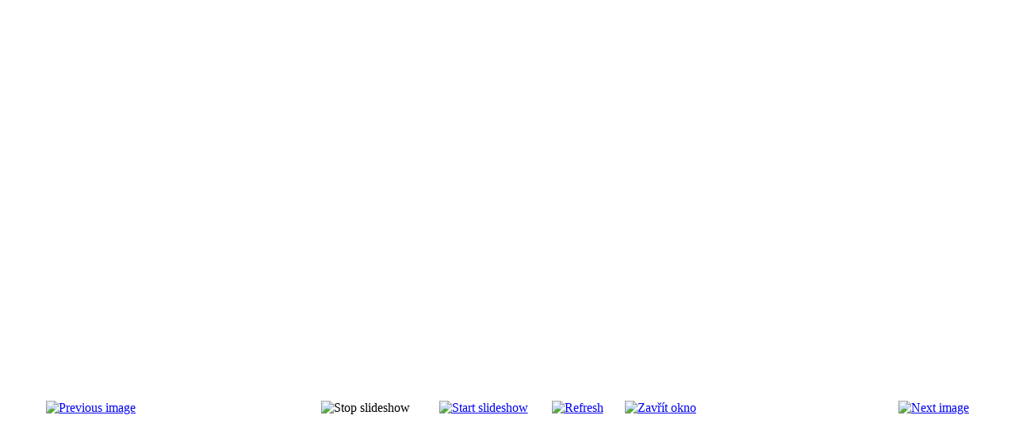

--- FILE ---
content_type: text/html; charset=utf-8
request_url: http://miroslav-jakes.cz/index.php?option=com_phocagallery&view=detail&catid=7:hardangervidda&id=989:p08&tmpl=component&Itemid=8
body_size: 3444
content:
<!DOCTYPE html PUBLIC "-//W3C//DTD XHTML 1.0 Transitional//EN" "http://www.w3.org/TR/xhtml1/DTD/xhtml1-transitional.dtd">
<html xmlns="http://www.w3.org/1999/xhtml" xml:lang="cs-cz" lang="cs-cz" dir="ltr">
<head>
	  <meta http-equiv="content-type" content="text/html; charset=utf-8" />
  <meta name="robots" content="index, follow" />
  <meta name="keywords" content="Miroslav Jakeš, Jakes, Polarnik, Severní pól" />
  <meta name="description" content="Miroslav Jakeš, Jakes, Polarnik, Severní pól" />
  <meta name="generator" content="Joomla! 1.5 - Open Source Content Management" />
  <title>Zájezdy</title>
  <link rel="stylesheet" href="/components/com_phocagallery/assets/phocagallery.css" type="text/css" />
  <style type="text/css"> 
 html,body, .contentpane{overflow:hidden;background:#ffffff;} 
 center, table {background:#ffffff;} 
 #sbox-window {background-color:#fff;padding:5px} 
 </style>

	<link rel="stylesheet" href="/templates/system/css/general.css" type="text/css" />
		<link rel="stylesheet" href="/templates/system/css/template_rtl.css" type="text/css" />
</head>
<body class="contentpane">
	
	<script type="text/javascript"> 
/* <![CDATA[ */    
/***********************************************
* Ultimate Fade-In Slideshow (v1.51): � Dynamic Drive (http://www.dynamicdrive.com)
* This notice MUST stay intact for legal use
* Visit http://www.dynamicdrive.com/ for this script and 100s more.
***********************************************/
 
var fadeimages=new Array()
fadeimages[0]=["/components/com_phocagallery/assets/images/phoca_thumb_l_no_image.gif", "", ""];fadeimages[1]=["/images/phocagallery/Hardangervvida-internet/thumbs/phoca_thumb_l_P03.jpg", "", ""];fadeimages[2]=["/images/phocagallery/Hardangervvida-internet/thumbs/phoca_thumb_l_P04.JPG", "", ""];fadeimages[3]=["/images/phocagallery/Hardangervvida-internet/thumbs/phoca_thumb_l_P05.jpg", "", ""];fadeimages[4]=["/images/phocagallery/Hardangervvida-internet/thumbs/phoca_thumb_l_P06.JPG", "", ""];fadeimages[5]=["/images/phocagallery/Hardangervvida-internet/thumbs/phoca_thumb_l_P07.jpg", "", ""];fadeimages[6]=["/images/phocagallery/Hardangervvida-internet/thumbs/phoca_thumb_l_P08.JPG", "", ""];fadeimages[7]=["/images/phocagallery/Hardangervvida-internet/thumbs/phoca_thumb_l_P09.jpg", "", ""];fadeimages[8]=["/images/phocagallery/Hardangervvida-internet/thumbs/phoca_thumb_l_P11.JPG", "", ""];fadeimages[9]=["/images/phocagallery/Hardangervvida-internet/thumbs/phoca_thumb_l_P12.JPG", "", ""];fadeimages[10]=["/images/phocagallery/Hardangervvida-internet/thumbs/phoca_thumb_l_P13.JPG", "", ""];fadeimages[11]=["/images/phocagallery/Hardangervvida-internet/thumbs/phoca_thumb_l_P14.JPG", "", ""];fadeimages[12]=["/images/phocagallery/Hardangervvida-internet/thumbs/phoca_thumb_l_P15.JPG", "", ""];fadeimages[13]=["/images/phocagallery/Hardangervvida-internet/thumbs/phoca_thumb_l_P16.JPG", "", ""];fadeimages[14]=["/images/phocagallery/Hardangervvida-internet/thumbs/phoca_thumb_l_P17.JPG", "", ""];fadeimages[15]=["/images/phocagallery/Hardangervvida-internet/thumbs/phoca_thumb_l_P18.JPG", "", ""];fadeimages[16]=["/images/phocagallery/Hardangervvida-internet/thumbs/phoca_thumb_l_P19.JPG", "", ""];fadeimages[17]=["/images/phocagallery/Hardangervvida-internet/thumbs/phoca_thumb_l_P20.JPG", "", ""];fadeimages[18]=["/images/phocagallery/Hardangervvida-internet/thumbs/phoca_thumb_l_P21.jpg", "", ""];fadeimages[19]=["/images/phocagallery/Hardangervvida-internet/thumbs/phoca_thumb_l_P22.JPG", "", ""];fadeimages[20]=["/images/phocagallery/Hardangervvida-internet/thumbs/phoca_thumb_l_P23.jpg", "", ""];fadeimages[21]=["/images/phocagallery/Hardangervvida-internet/thumbs/phoca_thumb_l_P24.JPG", "", ""];fadeimages[22]=["/images/phocagallery/Hardangervvida-internet/thumbs/phoca_thumb_l_P25.jpg", "", ""];fadeimages[23]=["/images/phocagallery/Hardangervvida-internet/thumbs/phoca_thumb_l_P26.jpg", "", ""];fadeimages[24]=["/images/phocagallery/Hardangervvida-internet/thumbs/phoca_thumb_l_P27.jpg", "", ""];fadeimages[25]=["/images/phocagallery/Hardangervvida-internet/thumbs/phoca_thumb_l_P28.JPG", "", ""];fadeimages[26]=["/images/phocagallery/Hardangervvida-internet/thumbs/phoca_thumb_l_P29.JPG", "", ""];fadeimages[27]=["/images/phocagallery/Hardangervvida-internet/thumbs/phoca_thumb_l_P30.JPG", "", ""];fadeimages[28]=["/images/phocagallery/Hardangervvida-internet/thumbs/phoca_thumb_l_P31.JPG", "", ""];fadeimages[29]=["/images/phocagallery/Hardangervvida-internet/thumbs/phoca_thumb_l_P32.JPG", "", ""];fadeimages[30]=["/images/phocagallery/Hardangervvida-internet/thumbs/phoca_thumb_l_P33.JPG", "", ""];fadeimages[31]=["/images/phocagallery/Hardangervvida-internet/thumbs/phoca_thumb_l_P34.JPG", "", ""];fadeimages[32]=["/images/phocagallery/Hardangervvida-internet/thumbs/phoca_thumb_l_P35.JPG", "", ""];fadeimages[33]=["/images/phocagallery/Hardangervvida-internet/thumbs/phoca_thumb_l_P36.JPG", "", ""];fadeimages[34]=["/images/phocagallery/Hardangervvida-internet/thumbs/phoca_thumb_l_P37.JPG", "", ""];fadeimages[35]=["/images/phocagallery/Hardangervvida-internet/thumbs/phoca_thumb_l_P38.JPG", "", ""];fadeimages[36]=["/images/phocagallery/Hardangervvida-internet/thumbs/phoca_thumb_l_P39.JPG", "", ""];fadeimages[37]=["/images/phocagallery/Hardangervvida-internet/thumbs/phoca_thumb_l_IMG_4068.JPG", "", ""];fadeimages[38]=["/images/phocagallery/Hardangervvida-internet/thumbs/phoca_thumb_l_IMG_4106.JPG", "", ""];fadeimages[39]=["/images/phocagallery/Hardangervvida-internet/thumbs/phoca_thumb_l_IMG_4169.JPG", "", ""];fadeimages[40]=["/images/phocagallery/thumbs/phoca_thumb_l_dscn1385 1.jpg", "", ""];fadeimages[41]=["/images/phocagallery/thumbs/phoca_thumb_l_dscn1388 2.jpg", "", ""];fadeimages[42]=["/images/phocagallery/thumbs/phoca_thumb_l_img_4165.jpg", "", ""]; 
var fadebgcolor="#ffffff"
 
var fadearray=new Array() /*array to cache fadeshow instances*/
var fadeclear=new Array() /*array to cache corresponding clearinterval pointers*/
 
var dom=(document.getElementById) /*modern dom browsers*/
var iebrowser=document.all
 
function fadeshow(theimages, fadewidth, fadeheight, borderwidth, delay, pause, displayorder){
this.pausecheck=pause
this.mouseovercheck=0
this.delay=delay
this.degree=10 /*initial opacity degree (10%)*/
this.curimageindex=0
this.nextimageindex=1
fadearray[fadearray.length]=this
this.slideshowid=fadearray.length-1
this.canvasbase="canvas"+this.slideshowid
this.curcanvas=this.canvasbase+"_0"
if (typeof displayorder!="undefined")
theimages.sort(function() {return 0.5 - Math.random();}) /*thanks to Mike (aka Mwinter) :)*/
this.theimages=theimages
this.imageborder=parseInt(borderwidth)
this.postimages=new Array() /*preload images*/
for (p=0;p<theimages.length;p++){
this.postimages[p]=new Image()
this.postimages[p].src=theimages[p][0]
}
 
var fadewidth=fadewidth+this.imageborder*2
var fadeheight=fadeheight+this.imageborder*2
 
if (iebrowser&&dom||dom) /*if IE5+ or modern browsers (ie: Firefox)*/
document.write('<div id="master'+this.slideshowid+'" style="position:relative;width:'+fadewidth+'px;height:'+fadeheight+'px;overflow:hidden;"><div id="'+this.canvasbase+'_0" style="position:absolute;width:'+fadewidth+'px;height:'+fadeheight+'px;top:0;left:0;filter:progid:DXImageTransform.Microsoft.alpha(opacity=10);opacity:0.1;-moz-opacity:0.1;-khtml-opacity:0.1;background-color:'+fadebgcolor+'"></div><div id="'+this.canvasbase+'_1" style="position:absolute;width:'+fadewidth+'px;height:'+fadeheight+'px;top:0;left:0;filter:progid:DXImageTransform.Microsoft.alpha(opacity=10);opacity:0.1;-moz-opacity:0.1;-khtml-opacity:0.1;background-color:'+fadebgcolor+'"></div></div>')
else
document.write('<div><img name="defaultslide'+this.slideshowid+'" src="'+this.postimages[0].src+'"></div>')
 
if (iebrowser&&dom||dom) /*if IE5+ or modern browsers such as Firefox*/
this.startit()
else{
this.curimageindex++
setInterval("fadearray["+this.slideshowid+"].rotateimage()", this.delay)
}
}

function fadepic(obj){
if (obj.degree<100){
obj.degree+=10
if (obj.tempobj.filters&&obj.tempobj.filters[0]){
if (typeof obj.tempobj.filters[0].opacity=="number") /*if IE6+*/
obj.tempobj.filters[0].opacity=obj.degree
else /*else if IE5.5-*/
obj.tempobj.style.filter="alpha(opacity="+obj.degree+")"
}
else if (obj.tempobj.style.MozOpacity)
obj.tempobj.style.MozOpacity=obj.degree/101
else if (obj.tempobj.style.KhtmlOpacity)
obj.tempobj.style.KhtmlOpacity=obj.degree/100
else if (obj.tempobj.style.opacity&&!obj.tempobj.filters)
obj.tempobj.style.opacity=obj.degree/101
}
else{
clearInterval(fadeclear[obj.slideshowid])
obj.nextcanvas=(obj.curcanvas==obj.canvasbase+"_0")? obj.canvasbase+"_0" : obj.canvasbase+"_1"
obj.tempobj=iebrowser? iebrowser[obj.nextcanvas] : document.getElementById(obj.nextcanvas)
obj.populateslide(obj.tempobj, obj.nextimageindex)
obj.nextimageindex=(obj.nextimageindex<obj.postimages.length-1)? obj.nextimageindex+1 : 0
setTimeout("fadearray["+obj.slideshowid+"].rotateimage()", obj.delay)
}
}
 
fadeshow.prototype.populateslide=function(picobj, picindex){
var slideHTML=""
if (this.theimages[picindex][1]!="") /*if associated link exists for image*/
slideHTML='<a HREF="'+this.theimages[picindex][1]+'" target="'+this.theimages[picindex][2]+'">'
slideHTML+='<table border="0" cellpadding="0" cellspacing="0" style="text-align:center;margin: auto;"><tr><td style="text-align:center;" align="center" valign="middle" height="480"><img style="vertical-align:middle;" SRC="'+this.postimages[picindex].src+'" border="'+this.imageborder+'px"></td></tr></table>'
if (this.theimages[picindex][1]!="") /*if associated link exists for image*/
slideHTML+='</a>'
picobj.innerHTML=slideHTML
}
 
 
fadeshow.prototype.rotateimage=function(){
if (this.pausecheck==1) /*if pause onMouseover enabled, cache object*/
var cacheobj=this
if (this.mouseovercheck==1)
setTimeout(function(){cacheobj.rotateimage()}, 100)
else if (iebrowser&&dom||dom){
this.resetit()
var crossobj=this.tempobj=iebrowser? iebrowser[this.curcanvas] : document.getElementById(this.curcanvas)
crossobj.style.zIndex++
fadeclear[this.slideshowid]=setInterval("fadepic(fadearray["+this.slideshowid+"])",50)
this.curcanvas=(this.curcanvas==this.canvasbase+"_0")? this.canvasbase+"_1" : this.canvasbase+"_0"
}
else{
var ns4imgobj=document.images['defaultslide'+this.slideshowid]
ns4imgobj.src=this.postimages[this.curimageindex].src
}
this.curimageindex=(this.curimageindex<this.postimages.length-1)? this.curimageindex+1 : 0
}
 
fadeshow.prototype.resetit=function(){
this.degree=10
var crossobj=iebrowser? iebrowser[this.curcanvas] : document.getElementById(this.curcanvas)
if (crossobj.filters&&crossobj.filters[0]){
if (typeof crossobj.filters[0].opacity=="number") /*if IE6+*/
crossobj.filters(0).opacity=this.degree
else /*else if IE5.5-*/
crossobj.style.filter="alpha(opacity="+this.degree+")"
}
else if (crossobj.style.MozOpacity)
crossobj.style.MozOpacity=this.degree/101
else if (crossobj.style.KhtmlOpacity)
crossobj.style.KhtmlOpacity=this.degree/100
else if (crossobj.style.opacity&&!crossobj.filters)
crossobj.style.opacity=this.degree/101
}
 
 
fadeshow.prototype.startit=function(){
var crossobj=iebrowser? iebrowser[this.curcanvas] : document.getElementById(this.curcanvas)
this.populateslide(crossobj, this.curimageindex)
if (this.pausecheck==1){ /*IF SLIDESHOW SHOULD PAUSE ONMOUSEOVER*/
var cacheobj=this
var crossobjcontainer=iebrowser? iebrowser["master"+this.slideshowid] : document.getElementById("master"+this.slideshowid)
crossobjcontainer.onmouseover=function(){cacheobj.mouseovercheck=1}
crossobjcontainer.onmouseout=function(){cacheobj.mouseovercheck=0}
}
this.rotateimage()
}

function disableBackAndNext()
{
document.getElementById("next").Disable=true
}
function disableBackAndPrev()
{
document.getElementById("prev").Disable=true
}
/* ]]> */
</script><div id="phocagallery"><center style="padding-top:10px"><table border="0" width="100%"><tr><td colspan="6" align="center" valign="middle" height="480" style="height:480px" ><div id="image-box" style="width:640px;"><a href="#" onclick="window.parent.document.getElementById('sbox-window').close();"><img src="/images/phocagallery/Hardangervvida-internet/thumbs/phoca_thumb_l_P08.JPG" alt=""  /></a></div></td></tr><tr><td align="left" width="30%" style="padding-left:48px"><a href="/index.php?option=com_phocagallery&amp;view=detail&amp;catid=7:hardangervidda&amp;id=988:p07&amp;tmpl=component&amp;Itemid=8" title="Previous image" id="prev" onclick="disableBackAndPrev()" ><img src="/components/com_phocagallery/assets/images/icon-prev.gif" alt="Previous image"  /></a></td><td align="center"><img src="/components/com_phocagallery/assets/images/icon-stop-grey.gif" alt="Stop slideshow"  /></td><td align="center"><a href="/index.php?option=com_phocagallery&amp;view=detail&amp;catid=7:hardangervidda&amp;id=989:p08&amp;phocaslideshow=1&amp;tmpl=component&amp;Itemid=8" title="Start slideshow"><img src="/components/com_phocagallery/assets/images/icon-play.gif" alt="Start slideshow"  /></a></td><td align="center"><a href="/index.php?option=com_phocagallery&amp;view=detail&amp;catid=7:hardangervidda&amp;id=989:p08&amp;tmpl=component&amp;Itemid=8" onclick="window.location.reload(true);" title="Refresh" ><img src="/components/com_phocagallery/assets/images/icon-reload.gif" alt="Refresh"  /></a></td><td align="center"><a href="/index.php?option=com_phocagallery&amp;view=detail&amp;catid=7:hardangervidda&amp;id=989:p08&amp;tmpl=component&amp;Itemid=8" onclick="window.parent.document.getElementById('sbox-window').close();" title="Zavřít okno" ><img src="/components/com_phocagallery/assets/images/icon-exit.gif" alt="Zavřít okno"  /></a></td><td align="right" width="30%" style="padding-right:48px"><a href="/index.php?option=com_phocagallery&amp;view=detail&amp;catid=7:hardangervidda&amp;id=990:p09&amp;tmpl=component&amp;Itemid=8" title="Next image" id="next" onclick="disableBackAndNext()" ><img src="/components/com_phocagallery/assets/images/icon-next.gif" alt="Next image"  /></a></td></tr></table></center></div>
</body>
</html>